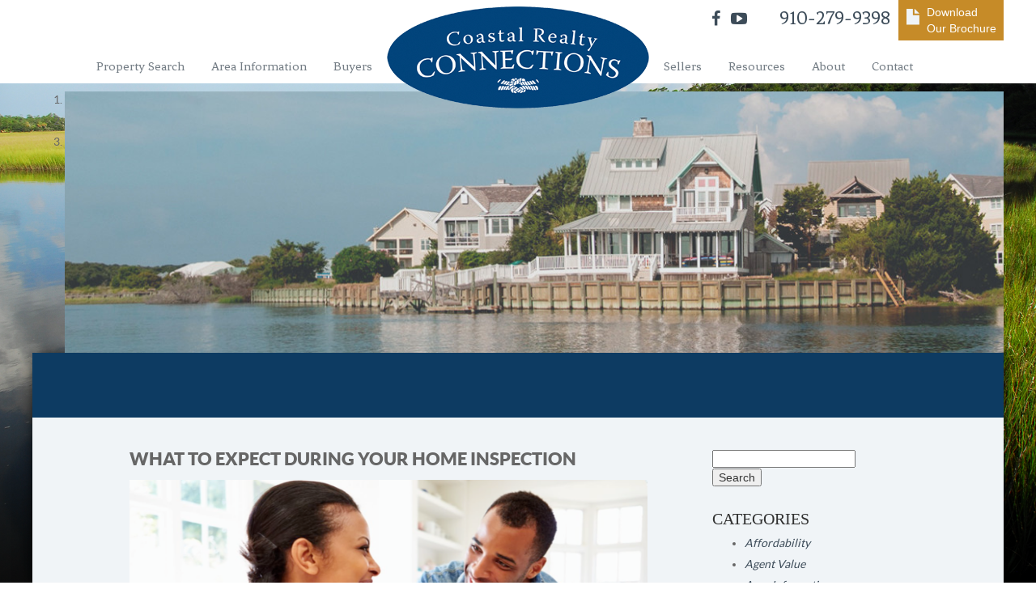

--- FILE ---
content_type: text/html; charset=UTF-8
request_url: http://www.coastalrealtyconnections.com/expect-home-inspection/
body_size: 12159
content:
<!doctype html>
<head id="www-sitename-com" data-template-set="html5-reset-wordpress-theme">

	<meta charset="UTF-8">
		
	<meta name="title" content="What To Expect During Your Home Inspection - Coastal Realty Connection">

		
	
	<meta name="Copyright" content="Copyright &copy; Coastal Realty Connection 2026. All Rights Reserved.">

	<meta name="viewport" content="width=1200px" /><!--  Mobile Viewport Fix
	j.mp/mobileviewport & davidbcalhoun.com/2010/viewport-metatag 
	device-width : Occupy full width of the screen in its current orientation
	initial-scale = 1.0 retains dimensions instead of zooming out if page height > device height
	maximum-scale = 1.0 retains dimensions instead of zooming in if page width < device width
	-->	
	<link rel="shortcut icon" href="http://www.coastalrealtyconnections.com/wp-content/uploads/2014/03/favicon.ico" /><!-- This is the traditional favicon.
		 - size: 16x16 or 32x32
		 - transparency is OK
		 - see wikipedia for info on browser support: http://mky.be/favicon/ -->

	<!-- concatenate and minify for production -->
	<link rel="stylesheet" href="http://www.coastalrealtyconnections.com/wp-content/themes/CoastalRealtyConnections/reset.css" />
	<link rel="stylesheet" href="http://www.coastalrealtyconnections.com/wp-content/themes/CoastalRealtyConnections/style.css" />

	<link rel="profile" href="http://gmpg.org/xfn/11" />
	<link rel="pingback" href="http://www.coastalrealtyconnections.com/xmlrpc.php" />
	<link href='http://fonts.googleapis.com/css?family=Fenix' rel='stylesheet' type='text/css'>

	<meta name='robots' content='index, follow, max-image-preview:large, max-snippet:-1, max-video-preview:-1' />

	<!-- This site is optimized with the Yoast SEO plugin v26.8 - https://yoast.com/product/yoast-seo-wordpress/ -->
	<title>What To Expect During Your Home Inspection - Coastal Realty Connection</title>
	<link rel="canonical" href="http://www.coastalrealtyconnections.com/expect-home-inspection/" />
	<meta property="og:locale" content="en_US" />
	<meta property="og:type" content="article" />
	<meta property="og:title" content="What To Expect During Your Home Inspection - Coastal Realty Connection" />
	<meta property="og:description" content="So you made an offer, it was accepted, and now your next task is to schedule a home inspection&nbsp;prior to closing. More often than not, your agent may have made your offer contingent on a clean home inspection. This contingency allows you to renegotiate the price paid for the home, ask the sellers to cover [&hellip;]" />
	<meta property="og:url" content="http://www.coastalrealtyconnections.com/expect-home-inspection/" />
	<meta property="og:site_name" content="Coastal Realty Connection" />
	<meta property="article:published_time" content="2017-02-10T08:00:40+00:00" />
	<meta property="article:modified_time" content="2019-02-25T10:32:12+00:00" />
	<meta property="og:image" content="http://www.coastalrealtyconnections.com/wp-content/uploads/2017/01/Screen-Shot-2017-01-18-at-4.46.24-PM.png" />
	<meta name="author" content="admin" />
	<meta name="twitter:card" content="summary_large_image" />
	<meta name="twitter:label1" content="Written by" />
	<meta name="twitter:data1" content="admin" />
	<meta name="twitter:label2" content="Est. reading time" />
	<meta name="twitter:data2" content="2 minutes" />
	<script type="application/ld+json" class="yoast-schema-graph">{"@context":"https://schema.org","@graph":[{"@type":"Article","@id":"http://www.coastalrealtyconnections.com/expect-home-inspection/#article","isPartOf":{"@id":"http://www.coastalrealtyconnections.com/expect-home-inspection/"},"author":{"name":"admin","@id":"http://www.coastalrealtyconnections.com/#/schema/person/19a6a705b6a11317c54be738e44f695d"},"headline":"What To Expect During Your Home Inspection","datePublished":"2017-02-10T08:00:40+00:00","dateModified":"2019-02-25T10:32:12+00:00","mainEntityOfPage":{"@id":"http://www.coastalrealtyconnections.com/expect-home-inspection/"},"wordCount":482,"commentCount":0,"image":{"@id":"http://www.coastalrealtyconnections.com/expect-home-inspection/#primaryimage"},"thumbnailUrl":"http://www.coastalrealtyconnections.com/wp-content/uploads/2017/01/Screen-Shot-2017-01-18-at-4.46.24-PM.png","articleSection":["Buyers Tips"],"inLanguage":"en","potentialAction":[{"@type":"CommentAction","name":"Comment","target":["http://www.coastalrealtyconnections.com/expect-home-inspection/#respond"]}]},{"@type":"WebPage","@id":"http://www.coastalrealtyconnections.com/expect-home-inspection/","url":"http://www.coastalrealtyconnections.com/expect-home-inspection/","name":"What To Expect During Your Home Inspection - Coastal Realty Connection","isPartOf":{"@id":"http://www.coastalrealtyconnections.com/#website"},"primaryImageOfPage":{"@id":"http://www.coastalrealtyconnections.com/expect-home-inspection/#primaryimage"},"image":{"@id":"http://www.coastalrealtyconnections.com/expect-home-inspection/#primaryimage"},"thumbnailUrl":"http://www.coastalrealtyconnections.com/wp-content/uploads/2017/01/Screen-Shot-2017-01-18-at-4.46.24-PM.png","datePublished":"2017-02-10T08:00:40+00:00","dateModified":"2019-02-25T10:32:12+00:00","author":{"@id":"http://www.coastalrealtyconnections.com/#/schema/person/19a6a705b6a11317c54be738e44f695d"},"breadcrumb":{"@id":"http://www.coastalrealtyconnections.com/expect-home-inspection/#breadcrumb"},"inLanguage":"en","potentialAction":[{"@type":"ReadAction","target":["http://www.coastalrealtyconnections.com/expect-home-inspection/"]}]},{"@type":"ImageObject","inLanguage":"en","@id":"http://www.coastalrealtyconnections.com/expect-home-inspection/#primaryimage","url":"http://www.coastalrealtyconnections.com/wp-content/uploads/2017/01/Screen-Shot-2017-01-18-at-4.46.24-PM.png","contentUrl":"http://www.coastalrealtyconnections.com/wp-content/uploads/2017/01/Screen-Shot-2017-01-18-at-4.46.24-PM.png","width":723,"height":394},{"@type":"BreadcrumbList","@id":"http://www.coastalrealtyconnections.com/expect-home-inspection/#breadcrumb","itemListElement":[{"@type":"ListItem","position":1,"name":"Home","item":"http://www.coastalrealtyconnections.com/"},{"@type":"ListItem","position":2,"name":"Blog","item":"http://www.coastalrealtyconnections.com/blog/"},{"@type":"ListItem","position":3,"name":"What To Expect During Your Home Inspection"}]},{"@type":"WebSite","@id":"http://www.coastalrealtyconnections.com/#website","url":"http://www.coastalrealtyconnections.com/","name":"Coastal Realty Connection","description":"Top Coastal NC Real Estate Agents","potentialAction":[{"@type":"SearchAction","target":{"@type":"EntryPoint","urlTemplate":"http://www.coastalrealtyconnections.com/?s={search_term_string}"},"query-input":{"@type":"PropertyValueSpecification","valueRequired":true,"valueName":"search_term_string"}}],"inLanguage":"en"},{"@type":"Person","@id":"http://www.coastalrealtyconnections.com/#/schema/person/19a6a705b6a11317c54be738e44f695d","name":"admin","image":{"@type":"ImageObject","inLanguage":"en","@id":"http://www.coastalrealtyconnections.com/#/schema/person/image/","url":"https://secure.gravatar.com/avatar/ad7d6d0abee400bccb357d3a627c0f238e16d40c72dce1a09e2e2283db06dca1?s=96&d=mm&r=g","contentUrl":"https://secure.gravatar.com/avatar/ad7d6d0abee400bccb357d3a627c0f238e16d40c72dce1a09e2e2283db06dca1?s=96&d=mm&r=g","caption":"admin"},"url":"http://www.coastalrealtyconnections.com/author/admin/"}]}</script>
	<!-- / Yoast SEO plugin. -->


<link rel='dns-prefetch' href='//ajax.googleapis.com' />
<link rel="alternate" type="application/rss+xml" title="Coastal Realty Connection &raquo; Feed" href="http://www.coastalrealtyconnections.com/feed/" />
<link rel="alternate" type="application/rss+xml" title="Coastal Realty Connection &raquo; Comments Feed" href="http://www.coastalrealtyconnections.com/comments/feed/" />
<link rel="alternate" type="application/rss+xml" title="Coastal Realty Connection &raquo; What To Expect During Your Home Inspection Comments Feed" href="http://www.coastalrealtyconnections.com/expect-home-inspection/feed/" />
<link rel="alternate" title="oEmbed (JSON)" type="application/json+oembed" href="http://www.coastalrealtyconnections.com/wp-json/oembed/1.0/embed?url=http%3A%2F%2Fwww.coastalrealtyconnections.com%2Fexpect-home-inspection%2F" />
<link rel="alternate" title="oEmbed (XML)" type="text/xml+oembed" href="http://www.coastalrealtyconnections.com/wp-json/oembed/1.0/embed?url=http%3A%2F%2Fwww.coastalrealtyconnections.com%2Fexpect-home-inspection%2F&#038;format=xml" />
<style id='wp-img-auto-sizes-contain-inline-css' type='text/css'>
img:is([sizes=auto i],[sizes^="auto," i]){contain-intrinsic-size:3000px 1500px}
/*# sourceURL=wp-img-auto-sizes-contain-inline-css */
</style>
<style id='wp-emoji-styles-inline-css' type='text/css'>

	img.wp-smiley, img.emoji {
		display: inline !important;
		border: none !important;
		box-shadow: none !important;
		height: 1em !important;
		width: 1em !important;
		margin: 0 0.07em !important;
		vertical-align: -0.1em !important;
		background: none !important;
		padding: 0 !important;
	}
/*# sourceURL=wp-emoji-styles-inline-css */
</style>
<style id='wp-block-library-inline-css' type='text/css'>
:root{--wp-block-synced-color:#7a00df;--wp-block-synced-color--rgb:122,0,223;--wp-bound-block-color:var(--wp-block-synced-color);--wp-editor-canvas-background:#ddd;--wp-admin-theme-color:#007cba;--wp-admin-theme-color--rgb:0,124,186;--wp-admin-theme-color-darker-10:#006ba1;--wp-admin-theme-color-darker-10--rgb:0,107,160.5;--wp-admin-theme-color-darker-20:#005a87;--wp-admin-theme-color-darker-20--rgb:0,90,135;--wp-admin-border-width-focus:2px}@media (min-resolution:192dpi){:root{--wp-admin-border-width-focus:1.5px}}.wp-element-button{cursor:pointer}:root .has-very-light-gray-background-color{background-color:#eee}:root .has-very-dark-gray-background-color{background-color:#313131}:root .has-very-light-gray-color{color:#eee}:root .has-very-dark-gray-color{color:#313131}:root .has-vivid-green-cyan-to-vivid-cyan-blue-gradient-background{background:linear-gradient(135deg,#00d084,#0693e3)}:root .has-purple-crush-gradient-background{background:linear-gradient(135deg,#34e2e4,#4721fb 50%,#ab1dfe)}:root .has-hazy-dawn-gradient-background{background:linear-gradient(135deg,#faaca8,#dad0ec)}:root .has-subdued-olive-gradient-background{background:linear-gradient(135deg,#fafae1,#67a671)}:root .has-atomic-cream-gradient-background{background:linear-gradient(135deg,#fdd79a,#004a59)}:root .has-nightshade-gradient-background{background:linear-gradient(135deg,#330968,#31cdcf)}:root .has-midnight-gradient-background{background:linear-gradient(135deg,#020381,#2874fc)}:root{--wp--preset--font-size--normal:16px;--wp--preset--font-size--huge:42px}.has-regular-font-size{font-size:1em}.has-larger-font-size{font-size:2.625em}.has-normal-font-size{font-size:var(--wp--preset--font-size--normal)}.has-huge-font-size{font-size:var(--wp--preset--font-size--huge)}.has-text-align-center{text-align:center}.has-text-align-left{text-align:left}.has-text-align-right{text-align:right}.has-fit-text{white-space:nowrap!important}#end-resizable-editor-section{display:none}.aligncenter{clear:both}.items-justified-left{justify-content:flex-start}.items-justified-center{justify-content:center}.items-justified-right{justify-content:flex-end}.items-justified-space-between{justify-content:space-between}.screen-reader-text{border:0;clip-path:inset(50%);height:1px;margin:-1px;overflow:hidden;padding:0;position:absolute;width:1px;word-wrap:normal!important}.screen-reader-text:focus{background-color:#ddd;clip-path:none;color:#444;display:block;font-size:1em;height:auto;left:5px;line-height:normal;padding:15px 23px 14px;text-decoration:none;top:5px;width:auto;z-index:100000}html :where(.has-border-color){border-style:solid}html :where([style*=border-top-color]){border-top-style:solid}html :where([style*=border-right-color]){border-right-style:solid}html :where([style*=border-bottom-color]){border-bottom-style:solid}html :where([style*=border-left-color]){border-left-style:solid}html :where([style*=border-width]){border-style:solid}html :where([style*=border-top-width]){border-top-style:solid}html :where([style*=border-right-width]){border-right-style:solid}html :where([style*=border-bottom-width]){border-bottom-style:solid}html :where([style*=border-left-width]){border-left-style:solid}html :where(img[class*=wp-image-]){height:auto;max-width:100%}:where(figure){margin:0 0 1em}html :where(.is-position-sticky){--wp-admin--admin-bar--position-offset:var(--wp-admin--admin-bar--height,0px)}@media screen and (max-width:600px){html :where(.is-position-sticky){--wp-admin--admin-bar--position-offset:0px}}
/*wp_block_styles_on_demand_placeholder:6972884896263*/
/*# sourceURL=wp-block-library-inline-css */
</style>
<style id='classic-theme-styles-inline-css' type='text/css'>
/*! This file is auto-generated */
.wp-block-button__link{color:#fff;background-color:#32373c;border-radius:9999px;box-shadow:none;text-decoration:none;padding:calc(.667em + 2px) calc(1.333em + 2px);font-size:1.125em}.wp-block-file__button{background:#32373c;color:#fff;text-decoration:none}
/*# sourceURL=/wp-includes/css/classic-themes.min.css */
</style>
<script type="text/javascript" src="//ajax.googleapis.com/ajax/libs/jquery/1.9.1/jquery.min.js?ver=6.9" id="jquery-js"></script>
<script type="text/javascript" src="http://www.coastalrealtyconnections.com/wp-content/themes/CoastalRealtyConnections/_/js/jquery.cycle2.min.js?ver=6.9" id="cycle-js"></script>
<link rel="https://api.w.org/" href="http://www.coastalrealtyconnections.com/wp-json/" /><link rel="alternate" title="JSON" type="application/json" href="http://www.coastalrealtyconnections.com/wp-json/wp/v2/posts/864" /><link rel="EditURI" type="application/rsd+xml" title="RSD" href="http://www.coastalrealtyconnections.com/xmlrpc.php?rsd" />
<meta name="generator" content="WordPress 6.9" />
<link rel='shortlink' href='http://www.coastalrealtyconnections.com/?p=864' />


<!-- Wordpress Version 6.9 -->
<!-- IDX Broker WordPress Plugin v1.5.3 Activated -->

<script>
  (function(i,s,o,g,r,a,m){i['GoogleAnalyticsObject']=r;i[r]=i[r]||function(){
  (i[r].q=i[r].q||[]).push(arguments)},i[r].l=1*new Date();a=s.createElement(o),
  m=s.getElementsByTagName(o)[0];a.async=1;a.src=g;m.parentNode.insertBefore(a,m)
  })(window,document,'script','//www.google-analytics.com/analytics.js','ga');

  ga('create', 'UA-47883417-1', 'coastalrealtyconnections.com');
  ga('send', 'pageview');

</script>
	

<body class="wp-singular post-template-default single single-post postid-864 single-format-standard wp-theme-CoastalRealtyConnections metaslider-plugin"

>

	<div class="bottomFade"></div>

	<header class="header">

		<div class="headAlign">

			<div class="headCall">
				910-279-9398
				<a href="/wp-content/uploads/2014/02/Coastal-Connections-Flyer-Proof-3.pdf" class="downloadBrochure" target="_blank">Download Our Brochure</a>
			</div>
			<div class="social">
				<a href="https://www.facebook.com/Coastal-Realty-Connections-819747694791542/?fref=ts" target="_blank" class="facebook"></a>
				<a href="https://www.youtube.com/channel/UCKI6h6HkGS_8EzzEtGlx0EQ" target="_blank" class="youtube"></a>
			</diV>
			<div class="clear"></div>
			<nav class="navHolder">
				<div class="menuLeft">
					<div class="menu-main-menu-left-container"><ul id="menu-main-menu-left" class="menu"><li id="menu-item-314" class="menu-item menu-item-type-custom menu-item-object-custom menu-item-314"><a href="http://coastalrealtyconnections.idxbroker.com/idx/search">Property Search</a></li>
<li id="menu-item-50" class="menu-item menu-item-type-post_type menu-item-object-page menu-item-has-children menu-item-50"><a href="http://www.coastalrealtyconnections.com/area-information/">Area Information</a>
<ul class="sub-menu">
	<li id="menu-item-60" class="menu-item menu-item-type-post_type menu-item-object-page menu-item-60"><a href="http://www.coastalrealtyconnections.com/resources/">Links</a></li>
</ul>
</li>
<li id="menu-item-57" class="menu-item menu-item-type-post_type menu-item-object-page menu-item-57"><a href="http://www.coastalrealtyconnections.com/info-buyers/">Buyers</a></li>
</ul></div>				</div>
				<div class="menuSpacer"></div>
				<div class="menuRight">
					<div class="menu-main-menu-right-container"><ul id="menu-main-menu-right" class="menu"><li id="menu-item-54" class="menu-item menu-item-type-post_type menu-item-object-page menu-item-54"><a href="http://www.coastalrealtyconnections.com/info-sellers/">Sellers</a></li>
<li id="menu-item-70" class="menu-item menu-item-type-post_type menu-item-object-page current_page_parent menu-item-has-children menu-item-70"><a href="http://www.coastalrealtyconnections.com/blog/">Resources</a>
<ul class="sub-menu">
	<li id="menu-item-1048" class="menu-item menu-item-type-post_type menu-item-object-page menu-item-1048"><a href="http://www.coastalrealtyconnections.com/news/">News</a></li>
	<li id="menu-item-804" class="menu-item menu-item-type-custom menu-item-object-custom menu-item-804"><a target="_blank" href="http://www.ncrec.gov/Brochures/WorkingwAgents.pdf">Working with an Agent</a></li>
</ul>
</li>
<li id="menu-item-42" class="menu-item menu-item-type-post_type menu-item-object-page menu-item-42"><a href="http://www.coastalrealtyconnections.com/about/">About</a></li>
<li id="menu-item-64" class="menu-item menu-item-type-post_type menu-item-object-page menu-item-64"><a href="http://www.coastalrealtyconnections.com/contact/">Contact</a></li>
</ul></div>				</div>
			</nav>

			<a href="http://www.coastalrealtyconnections.com" class="logo"><img src="http://www.coastalrealtyconnections.com/wp-content/themes/CoastalRealtyConnections/images/Coastal-Realty-Connections-Logo.png" /></a>
		</div>
	</header>

	<div class="pageSlog ">
		<div id="metaslider-id-478" style="width: 100%; margin: 0 auto;" class="ml-slider-3-104-0 metaslider metaslider-flex metaslider-478 ml-slider has-dots-nav ms-theme-default" role="region" aria-label="Home Slideshow" data-height="323" data-width="1200">
    <div id="metaslider_container_478">
        <div id="metaslider_478">
            <ul class='slides'>
                <li style="display: block; width: 100%;" class="slide-479 ms-image " aria-roledescription="slide" data-date="2016-01-25 20:48:07" data-filename="header1-1196x321.jpg" data-slide-type="image"><img src="http://www.coastalrealtyconnections.com/wp-content/uploads/2016/01/header1-1196x321.jpg" height="323" width="1200" alt="Homes for sale in coastal southeastern NC" class="slider-478 slide-479 msDefaultImage" /></li>
                <li style="display: none; width: 100%;" class="slide-480 ms-image " aria-roledescription="slide" data-date="2016-01-25 20:48:08" data-filename="header2-1196x321.jpg" data-slide-type="image"><img src="http://www.coastalrealtyconnections.com/wp-content/uploads/2016/01/header2-1196x321.jpg" height="323" width="1200" alt="Homes for sale in coastal southeastern NC" class="slider-478 slide-480 msDefaultImage" /></li>
                <li style="display: none; width: 100%;" class="slide-481 ms-image " aria-roledescription="slide" data-date="2016-01-25 20:48:09" data-filename="header3-1196x321.jpg" data-slide-type="image"><img src="http://www.coastalrealtyconnections.com/wp-content/uploads/2016/01/header3-1196x321.jpg" height="323" width="1200" alt="Coastal southeastern NC realtors" class="slider-478 slide-481 msDefaultImage" /></li>
            </ul>
        </div>
        
    </div>
</div>		<div class="vertMid">
			<div class="inner">
							</div>
		</div>
	</div>

	<div class="site">

		<div class="siteShadow">

			<form class="propertyForm">

			</form>

			<div class="content">

 <div class="contentInner">

	
		<article class="post-864 post type-post status-publish format-standard hentry category-tips-for-buyers" id="post-864">
			
			<h1 class="entry-title">What To Expect During Your Home Inspection</h1>

			<div class="entry-content">
				
				<p><img fetchpriority="high" decoding="async" class="alignnone wp-image-865" src="http://www.coastalrealtyconnections.com/wp-content/uploads/2017/01/Screen-Shot-2017-01-18-at-4.46.24-PM.png" width="640" height="349" srcset="http://www.coastalrealtyconnections.com/wp-content/uploads/2017/01/Screen-Shot-2017-01-18-at-4.46.24-PM.png 723w, http://www.coastalrealtyconnections.com/wp-content/uploads/2017/01/Screen-Shot-2017-01-18-at-4.46.24-PM-300x163.png 300w" sizes="(max-width: 640px) 100vw, 640px" /></p>
<div class="page" title="Page 19">
<div class="layoutArea">
<div class="column">
<p>So you made an offer, it was accepted, and now your next task is to schedule a home inspection&nbsp;prior to closing. More often than not, your agent may have made your offer contingent on a clean home inspection.</p>
<p>This contingency allows you to renegotiate the price paid for the home, ask the sellers to cover repairs, or even, in some cases, walk away. Your agent can advise you on the best course of action once the report is filed.</p>
<h2>How to Choose an Inspector</h2>
<p>Your agent will most likely have a short list of inspectors that they have worked with in the past that they can recommend to you. Realtor.com suggests that you consider the following 5 areas when choosing the right home inspector for you:</p>
<ul>
<li style="list-style-type: none;">
<ul>
<li>Qualifications – find out what’s included in your inspection &amp; if the age or location of your home may warrant specific certifications or specialties.</li>
<li>Sample Reports – ask for a sample inspection report so you can review how thoroughly they will be inspecting your dream home. The more detailed the report the better in most cases.</li>
<li>References – do your homework – ask for phone numbers and names of past clients that you can call to ask about their experience.</li>
<li>Memberships – Not all inspectors belong to a national or state association of home inspectors, and membership in one of these groups should not be the only way to evaluate your choice. Often membership in one of these organizations means that there is continued training and education provided.</li>
<li>Errors &amp; Omission Insurance – Find out what the liability of the inspector or inspection company is once the inspection is over. The inspector is only human after all, and it is possible that they might miss something they should have seen.</li>
</ul>
</li>
</ul>
<p>Ask your inspector if it’s ok for you to tag along during the inspection. That way they can point out anything that should be addressed or fixed.</p>
<p>Don’t be surprised to see your inspector climbing on the roof, crawling around in the attic, and on the floors. The job of the inspector is to protect your investment and find any issues with the home, including but not limited to: the roof, plumbing, electrical components, appliances, heating &amp; air conditioning systems, ventilation, windows, fireplace &amp; chimney, the foundation &amp; so much more!</p>
<h2>Bottom Line</h2>
<p>They say ‘ignorance is bliss,’ but not when investing your hard-earned money in a home of your own. Work with a professional you can trust to give you the most information possible about your new home so that you can make the most educated decision about your purchase. To find the right home inspector and to make sure the process is A-OK from beginning to end, it&#8217;s best to work with a real estate agent like those at Coastal Realty Connections.</p>
<p><a href="http://www.coastalrealtyconnections.com/contact/">Contact us today </a>to get started!</p>
</div>
</div>
</div>

								
							
				<span class="sep">Posted </span><a href="http://www.coastalrealtyconnections.com/expect-home-inspection/" title="8:00 am" rel="bookmark"><time class="entry-date" datetime="2017-02-10T08:00:40+00:00" pubdate>February 10, 2017</time></a> by <span class="byline author vcard">admin</span>
			</div>
			
			
			<br>
			<!-- AddThis Button BEGIN -->
			<div class="addthis_toolbox addthis_default_style ">
			<a class="addthis_button_facebook_like" fb:like:layout="button_count"></a>
			<a class="addthis_button_tweet" style="width:80px;"></a>
			<a class="addthis_button_google_plusone" g:plusone:size="long"></a>
			</div>
			<script type="text/javascript">var addthis_config = {"data_track_addressbar":true};</script>
			<script type="text/javascript" src="//s7.addthis.com/js/300/addthis_widget.js#pubid=ra-52cacad37087150b"></script>
			<!-- AddThis Button END -->
			
		</article>

	
<div class="navigation">	<div class="next-posts"></div>	<div class="prev-posts"></div></div>
</div>
	

<div class="sideBar">

	 <div id="sidebar">

    <aside id="search-3" class="widget widget_search"><form role="search" method="get" id="searchform" action="http://www.coastalrealtyconnections.com/">
    <div>
        <label for="s" class="screen-reader-text">Search for:</label>
        <input type="search" id="s" name="s" value="" />
        
        <input type="submit" value="Search" id="searchsubmit" />
    </div>
</form></aside><aside id="categories-3" class="widget widget_categories"><h3 class="widget-title">Categories</h3>
			<ul>
					<li class="cat-item cat-item-204"><a href="http://www.coastalrealtyconnections.com/category/coastal-realty-news/affordability/">Affordability</a>
</li>
	<li class="cat-item cat-item-210"><a href="http://www.coastalrealtyconnections.com/category/coastal-realty-news/agent-value/">Agent Value</a>
</li>
	<li class="cat-item cat-item-28"><a href="http://www.coastalrealtyconnections.com/category/area-information/">Area Information</a>
</li>
	<li class="cat-item cat-item-190"><a href="http://www.coastalrealtyconnections.com/category/coastal-realty-news/baby-boomers/">Baby Boomers</a>
</li>
	<li class="cat-item cat-item-31"><a href="http://www.coastalrealtyconnections.com/category/tips-for-buyers/">Buyers Tips</a>
</li>
	<li class="cat-item cat-item-194"><a href="http://www.coastalrealtyconnections.com/category/coastal-realty-news/buying-myths/">Buying Myths</a>
</li>
	<li class="cat-item cat-item-201"><a href="http://www.coastalrealtyconnections.com/category/coastal-realty-news/buying-tips/">Buying Tips</a>
</li>
	<li class="cat-item cat-item-4"><a href="http://www.coastalrealtyconnections.com/category/coastal-realty-news/">Coastal Realty News</a>
</li>
	<li class="cat-item cat-item-9"><a href="http://www.coastalrealtyconnections.com/category/community-involvement/">Community Involvement</a>
</li>
	<li class="cat-item cat-item-40"><a href="http://www.coastalrealtyconnections.com/category/decorating/">Decorating</a>
</li>
	<li class="cat-item cat-item-183"><a href="http://www.coastalrealtyconnections.com/category/coastal-realty-news/demographics/">Demographics</a>
</li>
	<li class="cat-item cat-item-186"><a href="http://www.coastalrealtyconnections.com/category/coastal-realty-news/distressed-properties/">Distressed Properties</a>
</li>
	<li class="cat-item cat-item-188"><a href="http://www.coastalrealtyconnections.com/category/coastal-realty-news/down-payments/">Down Payments</a>
</li>
	<li class="cat-item cat-item-213"><a href="http://www.coastalrealtyconnections.com/category/coastal-realty-news/downsize/">Downsize</a>
</li>
	<li class="cat-item cat-item-197"><a href="http://www.coastalrealtyconnections.com/category/coastal-realty-news/drama/">drama</a>
</li>
	<li class="cat-item cat-item-209"><a href="http://www.coastalrealtyconnections.com/category/coastal-realty-news/economy/">Economy</a>
</li>
	<li class="cat-item cat-item-207"><a href="http://www.coastalrealtyconnections.com/category/coastal-realty-news/equity/">Equity</a>
</li>
	<li class="cat-item cat-item-215"><a href="http://www.coastalrealtyconnections.com/category/coastal-realty-news/expired-withdrawn-canceled/">Expired/Withdrawn/Canceled</a>
</li>
	<li class="cat-item cat-item-174"><a href="http://www.coastalrealtyconnections.com/category/coastal-realty-news/first-time-home-buyers/">First Time Home Buyers</a>
</li>
	<li class="cat-item cat-item-200"><a href="http://www.coastalrealtyconnections.com/category/coastal-realty-news/first-time-buyers/">First-Time Buyers</a>
</li>
	<li class="cat-item cat-item-171"><a href="http://www.coastalrealtyconnections.com/category/coastal-realty-news/for-buyers/">For Buyers</a>
</li>
	<li class="cat-item cat-item-211"><a href="http://www.coastalrealtyconnections.com/category/coastal-realty-news/for-sale-by-owner/">For Sale by Owner</a>
</li>
	<li class="cat-item cat-item-172"><a href="http://www.coastalrealtyconnections.com/category/coastal-realty-news/for-sellers/">For Sellers</a>
</li>
	<li class="cat-item cat-item-205"><a href="http://www.coastalrealtyconnections.com/category/coastal-realty-news/forecasts/">Forecasts</a>
</li>
	<li class="cat-item cat-item-182"><a href="http://www.coastalrealtyconnections.com/category/coastal-realty-news/foreclosures/">Foreclosures</a>
</li>
	<li class="cat-item cat-item-178"><a href="http://www.coastalrealtyconnections.com/category/coastal-realty-news/fsbos/">FSBOs</a>
</li>
	<li class="cat-item cat-item-45"><a href="http://www.coastalrealtyconnections.com/category/fun/">Fun</a>
</li>
	<li class="cat-item cat-item-195"><a href="http://www.coastalrealtyconnections.com/category/coastal-realty-news/gen-z/">Gen Z</a>
</li>
	<li class="cat-item cat-item-191"><a href="http://www.coastalrealtyconnections.com/category/coastal-realty-news/generation-x/">Generation X</a>
</li>
	<li class="cat-item cat-item-187"><a href="http://www.coastalrealtyconnections.com/category/coastal-realty-news/holidays/">Holidays</a>
</li>
	<li class="cat-item cat-item-202"><a href="http://www.coastalrealtyconnections.com/category/coastal-realty-news/home-prices/">Home Prices</a>
</li>
	<li class="cat-item cat-item-173"><a href="http://www.coastalrealtyconnections.com/category/coastal-realty-news/housing-market-updates/">Housing Market Updates</a>
</li>
	<li class="cat-item cat-item-175"><a href="http://www.coastalrealtyconnections.com/category/coastal-realty-news/infographics/">Infographics</a>
</li>
	<li class="cat-item cat-item-179"><a href="http://www.coastalrealtyconnections.com/category/coastal-realty-news/interest-rates/">Interest Rates</a>
</li>
	<li class="cat-item cat-item-208"><a href="http://www.coastalrealtyconnections.com/category/coastal-realty-news/inventory/">Inventory</a>
</li>
	<li class="cat-item cat-item-68"><a href="http://www.coastalrealtyconnections.com/category/lifestyle/">Lifestyle</a>
</li>
	<li class="cat-item cat-item-212"><a href="http://www.coastalrealtyconnections.com/category/coastal-realty-news/luxury-vacation/">Luxury / Vacation</a>
</li>
	<li class="cat-item cat-item-189"><a href="http://www.coastalrealtyconnections.com/category/coastal-realty-news/luxury-market/">Luxury Market</a>
</li>
	<li class="cat-item cat-item-5"><a href="http://www.coastalrealtyconnections.com/category/market-status/">Market Status</a>
</li>
	<li class="cat-item cat-item-198"><a href="http://www.coastalrealtyconnections.com/category/coastal-realty-news/market-updates/">Market Updates</a>
</li>
	<li class="cat-item cat-item-184"><a href="http://www.coastalrealtyconnections.com/category/coastal-realty-news/millennials/">Millennials</a>
</li>
	<li class="cat-item cat-item-199"><a href="http://www.coastalrealtyconnections.com/category/coastal-realty-news/mortgage-rates/">Mortgage Rates</a>
</li>
	<li class="cat-item cat-item-206"><a href="http://www.coastalrealtyconnections.com/category/coastal-realty-news/move-up/">Move-Up</a>
</li>
	<li class="cat-item cat-item-176"><a href="http://www.coastalrealtyconnections.com/category/coastal-realty-news/move-up-buyers/">Move-Up Buyers</a>
</li>
	<li class="cat-item cat-item-181"><a href="http://www.coastalrealtyconnections.com/category/coastal-realty-news/new-construction/">New Construction</a>
</li>
	<li class="cat-item cat-item-214"><a href="http://www.coastalrealtyconnections.com/category/coastal-realty-news/open-houses/">Open Houses</a>
</li>
	<li class="cat-item cat-item-216"><a href="http://www.coastalrealtyconnections.com/category/coastal-realty-news/price-it-right-overpricing/">Price It Right/Overpricing</a>
</li>
	<li class="cat-item cat-item-177"><a href="http://www.coastalrealtyconnections.com/category/coastal-realty-news/pricing/">Pricing</a>
</li>
	<li class="cat-item cat-item-185"><a href="http://www.coastalrealtyconnections.com/category/coastal-realty-news/rent-vs-buy/">Rent vs. Buy</a>
</li>
	<li class="cat-item cat-item-29"><a href="http://www.coastalrealtyconnections.com/category/tips-for-sellers/">Sellers Tips</a>
</li>
	<li class="cat-item cat-item-193"><a href="http://www.coastalrealtyconnections.com/category/coastal-realty-news/selling-myths/">Selling Myths</a>
</li>
	<li class="cat-item cat-item-203"><a href="http://www.coastalrealtyconnections.com/category/coastal-realty-news/selling-tips/">Selling Tips</a>
</li>
	<li class="cat-item cat-item-192"><a href="http://www.coastalrealtyconnections.com/category/coastal-realty-news/senior-market/">Senior Market</a>
</li>
	<li class="cat-item cat-item-196"><a href="http://www.coastalrealtyconnections.com/category/coastal-realty-news/short-sales/">Short Sales</a>
</li>
	<li class="cat-item cat-item-180"><a href="http://www.coastalrealtyconnections.com/category/coastal-realty-news/time-sensitive/">Time-sensitive</a>
</li>
	<li class="cat-item cat-item-1"><a href="http://www.coastalrealtyconnections.com/category/uncategorized/">Uncategorized</a>
</li>
			</ul>

			</aside><aside id="archives-3" class="widget widget_archive"><h3 class="widget-title">Archives</h3>
			<ul>
					<li><a href='http://www.coastalrealtyconnections.com/2026/01/'>January 2026</a></li>
	<li><a href='http://www.coastalrealtyconnections.com/2025/12/'>December 2025</a></li>
	<li><a href='http://www.coastalrealtyconnections.com/2025/11/'>November 2025</a></li>
	<li><a href='http://www.coastalrealtyconnections.com/2025/10/'>October 2025</a></li>
	<li><a href='http://www.coastalrealtyconnections.com/2025/09/'>September 2025</a></li>
	<li><a href='http://www.coastalrealtyconnections.com/2025/08/'>August 2025</a></li>
	<li><a href='http://www.coastalrealtyconnections.com/2025/07/'>July 2025</a></li>
	<li><a href='http://www.coastalrealtyconnections.com/2025/06/'>June 2025</a></li>
	<li><a href='http://www.coastalrealtyconnections.com/2025/05/'>May 2025</a></li>
	<li><a href='http://www.coastalrealtyconnections.com/2025/04/'>April 2025</a></li>
	<li><a href='http://www.coastalrealtyconnections.com/2025/03/'>March 2025</a></li>
	<li><a href='http://www.coastalrealtyconnections.com/2025/02/'>February 2025</a></li>
	<li><a href='http://www.coastalrealtyconnections.com/2025/01/'>January 2025</a></li>
	<li><a href='http://www.coastalrealtyconnections.com/2024/12/'>December 2024</a></li>
	<li><a href='http://www.coastalrealtyconnections.com/2024/11/'>November 2024</a></li>
	<li><a href='http://www.coastalrealtyconnections.com/2024/10/'>October 2024</a></li>
	<li><a href='http://www.coastalrealtyconnections.com/2024/09/'>September 2024</a></li>
	<li><a href='http://www.coastalrealtyconnections.com/2024/08/'>August 2024</a></li>
	<li><a href='http://www.coastalrealtyconnections.com/2024/07/'>July 2024</a></li>
	<li><a href='http://www.coastalrealtyconnections.com/2024/06/'>June 2024</a></li>
	<li><a href='http://www.coastalrealtyconnections.com/2024/05/'>May 2024</a></li>
	<li><a href='http://www.coastalrealtyconnections.com/2024/04/'>April 2024</a></li>
	<li><a href='http://www.coastalrealtyconnections.com/2024/03/'>March 2024</a></li>
	<li><a href='http://www.coastalrealtyconnections.com/2024/02/'>February 2024</a></li>
	<li><a href='http://www.coastalrealtyconnections.com/2024/01/'>January 2024</a></li>
	<li><a href='http://www.coastalrealtyconnections.com/2023/12/'>December 2023</a></li>
	<li><a href='http://www.coastalrealtyconnections.com/2023/11/'>November 2023</a></li>
	<li><a href='http://www.coastalrealtyconnections.com/2023/10/'>October 2023</a></li>
	<li><a href='http://www.coastalrealtyconnections.com/2023/09/'>September 2023</a></li>
	<li><a href='http://www.coastalrealtyconnections.com/2023/08/'>August 2023</a></li>
	<li><a href='http://www.coastalrealtyconnections.com/2023/07/'>July 2023</a></li>
	<li><a href='http://www.coastalrealtyconnections.com/2023/04/'>April 2023</a></li>
	<li><a href='http://www.coastalrealtyconnections.com/2023/03/'>March 2023</a></li>
	<li><a href='http://www.coastalrealtyconnections.com/2023/02/'>February 2023</a></li>
	<li><a href='http://www.coastalrealtyconnections.com/2023/01/'>January 2023</a></li>
	<li><a href='http://www.coastalrealtyconnections.com/2022/12/'>December 2022</a></li>
	<li><a href='http://www.coastalrealtyconnections.com/2022/11/'>November 2022</a></li>
	<li><a href='http://www.coastalrealtyconnections.com/2022/10/'>October 2022</a></li>
	<li><a href='http://www.coastalrealtyconnections.com/2022/04/'>April 2022</a></li>
	<li><a href='http://www.coastalrealtyconnections.com/2022/03/'>March 2022</a></li>
	<li><a href='http://www.coastalrealtyconnections.com/2022/02/'>February 2022</a></li>
	<li><a href='http://www.coastalrealtyconnections.com/2022/01/'>January 2022</a></li>
	<li><a href='http://www.coastalrealtyconnections.com/2021/12/'>December 2021</a></li>
	<li><a href='http://www.coastalrealtyconnections.com/2021/11/'>November 2021</a></li>
	<li><a href='http://www.coastalrealtyconnections.com/2021/10/'>October 2021</a></li>
	<li><a href='http://www.coastalrealtyconnections.com/2021/09/'>September 2021</a></li>
	<li><a href='http://www.coastalrealtyconnections.com/2021/08/'>August 2021</a></li>
	<li><a href='http://www.coastalrealtyconnections.com/2021/07/'>July 2021</a></li>
	<li><a href='http://www.coastalrealtyconnections.com/2021/06/'>June 2021</a></li>
	<li><a href='http://www.coastalrealtyconnections.com/2021/05/'>May 2021</a></li>
	<li><a href='http://www.coastalrealtyconnections.com/2021/04/'>April 2021</a></li>
	<li><a href='http://www.coastalrealtyconnections.com/2021/03/'>March 2021</a></li>
	<li><a href='http://www.coastalrealtyconnections.com/2021/02/'>February 2021</a></li>
	<li><a href='http://www.coastalrealtyconnections.com/2021/01/'>January 2021</a></li>
	<li><a href='http://www.coastalrealtyconnections.com/2020/12/'>December 2020</a></li>
	<li><a href='http://www.coastalrealtyconnections.com/2020/11/'>November 2020</a></li>
	<li><a href='http://www.coastalrealtyconnections.com/2020/10/'>October 2020</a></li>
	<li><a href='http://www.coastalrealtyconnections.com/2020/09/'>September 2020</a></li>
	<li><a href='http://www.coastalrealtyconnections.com/2020/08/'>August 2020</a></li>
	<li><a href='http://www.coastalrealtyconnections.com/2020/07/'>July 2020</a></li>
	<li><a href='http://www.coastalrealtyconnections.com/2020/06/'>June 2020</a></li>
	<li><a href='http://www.coastalrealtyconnections.com/2020/05/'>May 2020</a></li>
	<li><a href='http://www.coastalrealtyconnections.com/2020/04/'>April 2020</a></li>
	<li><a href='http://www.coastalrealtyconnections.com/2018/09/'>September 2018</a></li>
	<li><a href='http://www.coastalrealtyconnections.com/2017/07/'>July 2017</a></li>
	<li><a href='http://www.coastalrealtyconnections.com/2017/05/'>May 2017</a></li>
	<li><a href='http://www.coastalrealtyconnections.com/2017/02/'>February 2017</a></li>
	<li><a href='http://www.coastalrealtyconnections.com/2017/01/'>January 2017</a></li>
	<li><a href='http://www.coastalrealtyconnections.com/2016/09/'>September 2016</a></li>
	<li><a href='http://www.coastalrealtyconnections.com/2016/07/'>July 2016</a></li>
	<li><a href='http://www.coastalrealtyconnections.com/2016/06/'>June 2016</a></li>
	<li><a href='http://www.coastalrealtyconnections.com/2016/05/'>May 2016</a></li>
	<li><a href='http://www.coastalrealtyconnections.com/2016/04/'>April 2016</a></li>
	<li><a href='http://www.coastalrealtyconnections.com/2016/03/'>March 2016</a></li>
	<li><a href='http://www.coastalrealtyconnections.com/2016/01/'>January 2016</a></li>
	<li><a href='http://www.coastalrealtyconnections.com/2015/12/'>December 2015</a></li>
	<li><a href='http://www.coastalrealtyconnections.com/2015/11/'>November 2015</a></li>
	<li><a href='http://www.coastalrealtyconnections.com/2015/10/'>October 2015</a></li>
	<li><a href='http://www.coastalrealtyconnections.com/2015/09/'>September 2015</a></li>
	<li><a href='http://www.coastalrealtyconnections.com/2015/08/'>August 2015</a></li>
	<li><a href='http://www.coastalrealtyconnections.com/2015/07/'>July 2015</a></li>
	<li><a href='http://www.coastalrealtyconnections.com/2015/02/'>February 2015</a></li>
	<li><a href='http://www.coastalrealtyconnections.com/2015/01/'>January 2015</a></li>
	<li><a href='http://www.coastalrealtyconnections.com/2014/12/'>December 2014</a></li>
	<li><a href='http://www.coastalrealtyconnections.com/2014/11/'>November 2014</a></li>
	<li><a href='http://www.coastalrealtyconnections.com/2014/10/'>October 2014</a></li>
	<li><a href='http://www.coastalrealtyconnections.com/2014/05/'>May 2014</a></li>
	<li><a href='http://www.coastalrealtyconnections.com/2014/04/'>April 2014</a></li>
	<li><a href='http://www.coastalrealtyconnections.com/2014/03/'>March 2014</a></li>
			</ul>

			</aside>
</div>
</div>


				<div class="clear"></div>
			</div>

		</div>

		<footer class="footer">

			<h1>Donald Howarth, Owner/Broker-in-Charge</h1>
			<div class="splashEmail"><a href="mailto:Donald@CoastalRealtyConnections.com">Donald@CoastalRealtyConnections.com</a></div>
			<div class="splashPhone">910.279.9398</div>
			<div class="splashAddress">1720 Drysdale Drive, Wilmington, NC 28405</div>

			<div class="copyright">
				&copy;2026 Coastal Realty Connections. All rights reserved. |
				<a href="http://www.sageisland.com" target="_blank">Web Design</a> & <a href="http://www.sageisland.com" target="_blank">Hosting</a> provided by <a href="http://www.sageisland.com" target="_blank">Sage Island</a>
			</div>
		</footer>

	</div>

	<script type="speculationrules">
{"prefetch":[{"source":"document","where":{"and":[{"href_matches":"/*"},{"not":{"href_matches":["/wp-*.php","/wp-admin/*","/wp-content/uploads/*","/wp-content/*","/wp-content/plugins/*","/wp-content/themes/CoastalRealtyConnections/*","/*\\?(.+)"]}},{"not":{"selector_matches":"a[rel~=\"nofollow\"]"}},{"not":{"selector_matches":".no-prefetch, .no-prefetch a"}}]},"eagerness":"conservative"}]}
</script>
<script type="text/javascript" src="http://www.coastalrealtyconnections.com/wp-includes/js/comment-reply.min.js?ver=6.9" id="comment-reply-js" async="async" data-wp-strategy="async" fetchpriority="low"></script>
<script type="text/javascript" src="http://www.coastalrealtyconnections.com/wp-content/plugins/ml-slider/assets/sliders/flexslider/jquery.flexslider.min.js?ver=3.104.0" id="metaslider-flex-slider-js"></script>
<script type="text/javascript" id="metaslider-flex-slider-js-after">
/* <![CDATA[ */
var metaslider_478 = function($) {$('#metaslider_478').addClass('flexslider');
            $('#metaslider_478').flexslider({ 
                slideshowSpeed:5000,
                animation:"fade",
                controlNav:true,
                directionNav:false,
                pauseOnHover:true,
                direction:"horizontal",
                reverse:false,
                keyboard:1,
                touch:1,
                animationSpeed:600,
                prevText:"&lt;",
                nextText:"&gt;",
                smoothHeight:false,
                fadeFirstSlide:false,
                slideshow:true,
                pausePlay:false,
                showPlayText:false,
                playText:false,
                pauseText:false,
                start: function(slider) {
                
                // Function to disable focusable elements in aria-hidden slides
                function disableAriaHiddenFocusableElements() {
                    var slider_ = $('#metaslider_478');
                    
                    // Disable focusable elements in slides with aria-hidden='true'
                    slider_.find('.slides li[aria-hidden="true"] a, .slides li[aria-hidden="true"] button, .slides li[aria-hidden="true"] input, .slides li[aria-hidden="true"] select, .slides li[aria-hidden="true"] textarea, .slides li[aria-hidden="true"] [tabindex]:not([tabindex="-1"])').attr('tabindex', '-1');
                    
                    // Disable focusable elements in cloned slides (these should never be focusable)
                    slider_.find('.slides li.clone a, .slides li.clone button, .slides li.clone input, .slides li.clone select, .slides li.clone textarea, .slides li.clone [tabindex]:not([tabindex="-1"])').attr('tabindex', '-1');
                }
                
                // Initial setup
                disableAriaHiddenFocusableElements();
                
                // Observer for aria-hidden and clone changes
                if (typeof MutationObserver !== 'undefined') {
                    var ariaObserver = new MutationObserver(function(mutations) {
                        var shouldUpdate = false;
                        mutations.forEach(function(mutation) {
                            if (mutation.type === 'attributes' && mutation.attributeName === 'aria-hidden') {
                                shouldUpdate = true;
                            }
                            if (mutation.type === 'childList') {
                                // Check if cloned slides were added/removed
                                for (var i = 0; i < mutation.addedNodes.length; i++) {
                                    if (mutation.addedNodes[i].nodeType === 1 && 
                                        (mutation.addedNodes[i].classList.contains('clone') || 
                                         mutation.addedNodes[i].querySelector && mutation.addedNodes[i].querySelector('.clone'))) {
                                        shouldUpdate = true;
                                        break;
                                    }
                                }
                            }
                        });
                        if (shouldUpdate) {
                            setTimeout(disableAriaHiddenFocusableElements, 10);
                        }
                    });
                    
                    var targetNode = $('#metaslider_478')[0];
                    if (targetNode) {
                        ariaObserver.observe(targetNode, { 
                            attributes: true, 
                            attributeFilter: ['aria-hidden'],
                            childList: true,
                            subtree: true
                        });
                    }
                }
                
                },
                after: function(slider) {
                
                // Re-disable focusable elements after slide transitions
                var slider_ = $('#metaslider_478');
                
                // Disable focusable elements in slides with aria-hidden='true'
                slider_.find('.slides li[aria-hidden="true"] a, .slides li[aria-hidden="true"] button, .slides li[aria-hidden="true"] input, .slides li[aria-hidden="true"] select, .slides li[aria-hidden="true"] textarea, .slides li[aria-hidden="true"] [tabindex]:not([tabindex="-1"])').attr('tabindex', '-1');
                
                // Disable focusable elements in cloned slides
                slider_.find('.slides li.clone a, .slides li.clone button, .slides li.clone input, .slides li.clone select, .slides li.clone textarea, .slides li.clone [tabindex]:not([tabindex="-1"])').attr('tabindex', '-1');
                
                }
            });
            $(document).trigger('metaslider/initialized', '#metaslider_478');
        };
 jQuery(document).ready(function($) {
 $('.metaslider').attr('tabindex', '0');
 $(document).on('keyup.slider', function(e) {
  });
 });
        var timer_metaslider_478 = function() {
            var slider = !window.jQuery ? window.setTimeout(timer_metaslider_478, 100) : !jQuery.isReady ? window.setTimeout(timer_metaslider_478, 1) : metaslider_478(window.jQuery);
        };
        timer_metaslider_478();
//# sourceURL=metaslider-flex-slider-js-after
/* ]]> */
</script>
<script type="text/javascript" id="metaslider-script-js-extra">
/* <![CDATA[ */
var wpData = {"baseUrl":"http://www.coastalrealtyconnections.com"};
//# sourceURL=metaslider-script-js-extra
/* ]]> */
</script>
<script type="text/javascript" src="http://www.coastalrealtyconnections.com/wp-content/plugins/ml-slider/assets/metaslider/script.min.js?ver=3.104.0" id="metaslider-script-js"></script>
<script id="wp-emoji-settings" type="application/json">
{"baseUrl":"https://s.w.org/images/core/emoji/17.0.2/72x72/","ext":".png","svgUrl":"https://s.w.org/images/core/emoji/17.0.2/svg/","svgExt":".svg","source":{"concatemoji":"http://www.coastalrealtyconnections.com/wp-includes/js/wp-emoji-release.min.js?ver=6.9"}}
</script>
<script type="module">
/* <![CDATA[ */
/*! This file is auto-generated */
const a=JSON.parse(document.getElementById("wp-emoji-settings").textContent),o=(window._wpemojiSettings=a,"wpEmojiSettingsSupports"),s=["flag","emoji"];function i(e){try{var t={supportTests:e,timestamp:(new Date).valueOf()};sessionStorage.setItem(o,JSON.stringify(t))}catch(e){}}function c(e,t,n){e.clearRect(0,0,e.canvas.width,e.canvas.height),e.fillText(t,0,0);t=new Uint32Array(e.getImageData(0,0,e.canvas.width,e.canvas.height).data);e.clearRect(0,0,e.canvas.width,e.canvas.height),e.fillText(n,0,0);const a=new Uint32Array(e.getImageData(0,0,e.canvas.width,e.canvas.height).data);return t.every((e,t)=>e===a[t])}function p(e,t){e.clearRect(0,0,e.canvas.width,e.canvas.height),e.fillText(t,0,0);var n=e.getImageData(16,16,1,1);for(let e=0;e<n.data.length;e++)if(0!==n.data[e])return!1;return!0}function u(e,t,n,a){switch(t){case"flag":return n(e,"\ud83c\udff3\ufe0f\u200d\u26a7\ufe0f","\ud83c\udff3\ufe0f\u200b\u26a7\ufe0f")?!1:!n(e,"\ud83c\udde8\ud83c\uddf6","\ud83c\udde8\u200b\ud83c\uddf6")&&!n(e,"\ud83c\udff4\udb40\udc67\udb40\udc62\udb40\udc65\udb40\udc6e\udb40\udc67\udb40\udc7f","\ud83c\udff4\u200b\udb40\udc67\u200b\udb40\udc62\u200b\udb40\udc65\u200b\udb40\udc6e\u200b\udb40\udc67\u200b\udb40\udc7f");case"emoji":return!a(e,"\ud83e\u1fac8")}return!1}function f(e,t,n,a){let r;const o=(r="undefined"!=typeof WorkerGlobalScope&&self instanceof WorkerGlobalScope?new OffscreenCanvas(300,150):document.createElement("canvas")).getContext("2d",{willReadFrequently:!0}),s=(o.textBaseline="top",o.font="600 32px Arial",{});return e.forEach(e=>{s[e]=t(o,e,n,a)}),s}function r(e){var t=document.createElement("script");t.src=e,t.defer=!0,document.head.appendChild(t)}a.supports={everything:!0,everythingExceptFlag:!0},new Promise(t=>{let n=function(){try{var e=JSON.parse(sessionStorage.getItem(o));if("object"==typeof e&&"number"==typeof e.timestamp&&(new Date).valueOf()<e.timestamp+604800&&"object"==typeof e.supportTests)return e.supportTests}catch(e){}return null}();if(!n){if("undefined"!=typeof Worker&&"undefined"!=typeof OffscreenCanvas&&"undefined"!=typeof URL&&URL.createObjectURL&&"undefined"!=typeof Blob)try{var e="postMessage("+f.toString()+"("+[JSON.stringify(s),u.toString(),c.toString(),p.toString()].join(",")+"));",a=new Blob([e],{type:"text/javascript"});const r=new Worker(URL.createObjectURL(a),{name:"wpTestEmojiSupports"});return void(r.onmessage=e=>{i(n=e.data),r.terminate(),t(n)})}catch(e){}i(n=f(s,u,c,p))}t(n)}).then(e=>{for(const n in e)a.supports[n]=e[n],a.supports.everything=a.supports.everything&&a.supports[n],"flag"!==n&&(a.supports.everythingExceptFlag=a.supports.everythingExceptFlag&&a.supports[n]);var t;a.supports.everythingExceptFlag=a.supports.everythingExceptFlag&&!a.supports.flag,a.supports.everything||((t=a.source||{}).concatemoji?r(t.concatemoji):t.wpemoji&&t.twemoji&&(r(t.twemoji),r(t.wpemoji)))});
//# sourceURL=http://www.coastalrealtyconnections.com/wp-includes/js/wp-emoji-loader.min.js
/* ]]> */
</script>


<script src="http://www.coastalrealtyconnections.com/wp-content/themes/CoastalRealtyConnections/_/js/functions.js"></script>
	
</body>

</html>


--- FILE ---
content_type: text/plain
request_url: https://www.google-analytics.com/j/collect?v=1&_v=j102&a=63409349&t=pageview&_s=1&dl=http%3A%2F%2Fwww.coastalrealtyconnections.com%2Fexpect-home-inspection%2F&ul=en-us%40posix&dt=What%20To%20Expect%20During%20Your%20Home%20Inspection%20-%20Coastal%20Realty%20Connection&sr=1280x720&vp=1280x720&_u=IEBAAAABAAAAACAAI~&jid=144332178&gjid=987891299&cid=734329339.1769113674&tid=UA-47883417-1&_gid=1247195501.1769113674&_r=1&_slc=1&z=85241817
body_size: -290
content:
2,cG-CQLC1WSTLB